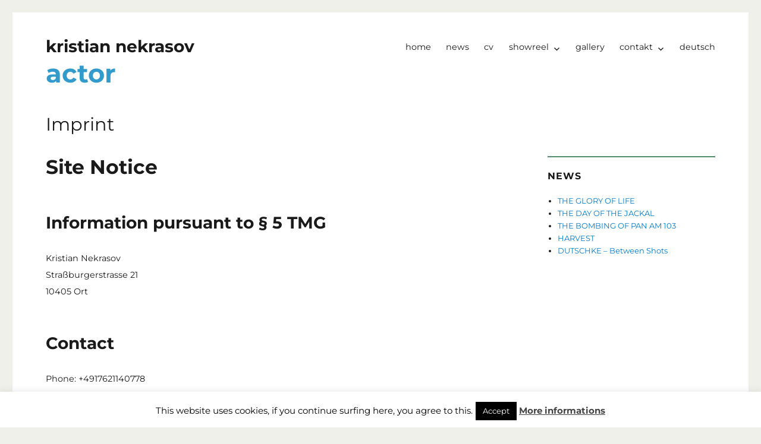

--- FILE ---
content_type: text/css
request_url: https://www.kristian-wanzl-nekrasov.com/wp-content/themes/nekrasov/style.css?ver=20251202
body_size: 1455
content:
/*
Theme Name:     Nekrasov
Theme URI:      http://example.com/
Description:    SWL 
Author:         swl-atelier
Author URI:     http://example.com/about/
Template:       twentysixteen
Version:        0.1.0
*/

@import url("../twentysixteen/style.css");

body {
    background: #f0f0eb;
}
body, button, input, select, textarea {
    font-family: Montserrat, "Helvetica Neue", sans-serif;
    font-size: 16px;
    font-size: 0.9rem;
    line-height: 2;
}
.site-header {
    padding: 1em 4.5455%;
}
.entry-title {
    font-family: Montserrat, "Helvetica Neue", sans-serif;
    font-size: 1.9rem;
    font-weight: 300;
}
.site-description {
	font-size: 3em;
	font-family: Montserrat, "Helvetica Neue", sans-serif;
	font-weight: 700;
	text-transform: lowercase;
	color: #339ACC;
	margin: 0;
	line-height: 1.3em;
}
.imprint {
    display: none;
}
.main-navigation a {
    text-transform: lowercase;
}
.widget {
    border-top: 2px solid #57896b;
}
#secondary {
    margin-top: 5em;
}
#nav_menu-2 ul, #nav_menu-3 ul {
    list-style: none;
    margin: 0;
}
#nav_menu-2 li, #nav_menu-3 li {
    float: left;
    padding: 0 12px 0 0;
}
#nav_menu-2 a, #nav_menu-3 a {
    color: #686868;
}
#nav_menu-2 a:hover, #nav_menu-3 a:hover {
    color: #686868;
	color: #990;
	text-decoration: underline;
}
.site-info {
    display: none;
}
.author.vcard {
	display: none;
}

.hide {
    display: none;
}
/*--------------------------responsive----------------------------------------------------------------------------------*/
@media (max-width: 1024px) {

}
